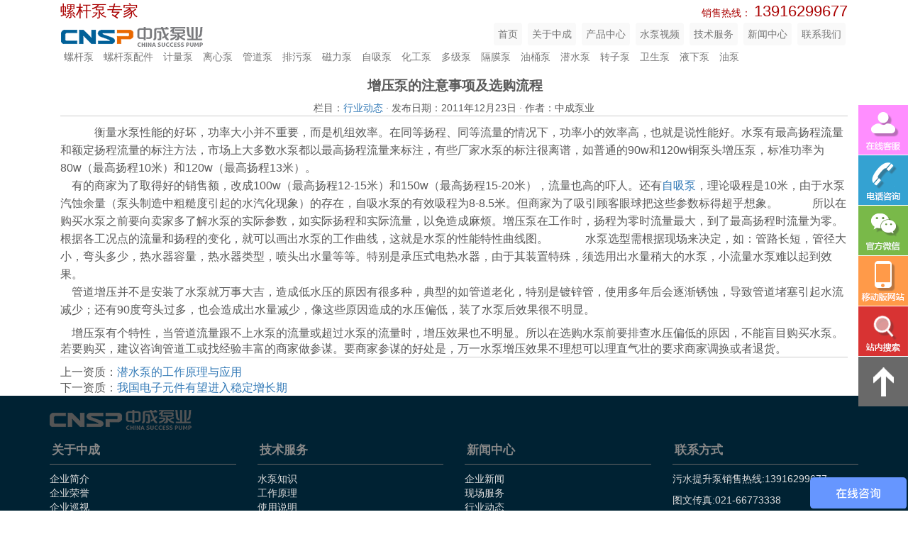

--- FILE ---
content_type: text/html; charset=UTF-8
request_url: http://www.pumpzc.com/news-2203/
body_size: 10174
content:

<!DOCTYPE html>
<html lang="zh-CN" class="no-js">

<head>
	<meta charset="UTF-8">
	<meta http-equiv="X-UA-Compatible" content="IE=edge">
	<meta content="width=device-width, initial-scale=1.0, maximum-scale=1.0, user-scalable=0" name="viewport" />
	<meta http-equiv="Cache-Control" content="no-transform" />
	<meta http-equiv="Cache-Control" content="no-siteapp" />
	<link rel="profile" href="//gmpg.org/xfn/11">
		<title>增压泵的注意事项及选购流程_中成泵业</title><style id="rocket-critical-css">.navbar-default .navbar-nav>li>a{background-color:#f9f9f9;padding:6px 6px;margin:6px 3px}.navbar-contact{font-size:1em;color:#aa0000;height:26px}.navbar-tel{font-size:1.6em;margin-top:5px;margin-bottom:5px}.navbar-adwords{font-size:1.6em;display:inline-block;text-align:center}.aligncenter{display:block;margin-left:auto;margin-right:auto}*{margin:0;padding:0px}body{background:#fff;margin:0;color:#5a5a5a;width:100%;overflow-x:hidden}h1{font-weight:bold;font-size:1.2em;text-indent:.2em}hr{border:none;height:1px;background-image:url(http://www.pumpzc.com/wp-content/themes/moc-theme-v0.1/img/misc.png);background-position:0px -210px;background-repeat:repeat-y;margin-top:auto;margin-bottom:10px}.hr-gray{background-image:none;background-color:#ccc}.icon{background-image:url(http://www.pumpzc.com/wp-content/themes/moc-theme-v0.1/img/misc.png);background-position:-8px -308px;width:20px;height:20px;display:block;margin-right:5px}.icon span{display:none}.icon-search{background-position:-652px -6px;background-size:1800px 972px}.icon-chat{background-position:-715px -6px;background-size:1800px 972px}.icon-social{background-position:-778px -6px;background-size:1800px 972px}.icon-wapsite{background-position:-841px -6px;background-size:1800px 972px}.icon-contact{background-position:-904px -6px;background-size:1800px 972px}.icon-up{background-position:-967px -6px;background-size:1800px 972px}.navbar-default{width:100%;background-color:rgba(255,255,255,.5);border:none;margin-bottom:0}.products-category{margin-left:15px;margin-bottom:0}.products-category a{color:#777}.logo{display:block;background-image:url(http://www.pumpzc.com/wp-content/themes/moc-theme-v0.1/img/misc.png);margin-top:12px;margin-left:16px;height:28px;width:200px;background-position:-300px -60px}.navbar .logo{background-position:-300px -30px}.float{position:fixed;width:100%;background-color:#696969;z-index:9999;bottom:0}.float-blank{height:40px;width:100%}.float ul{margin:0 auto;width:240px}.float li{height:40px;width:40px;margin-bottom:1px;background-color:#fff;float:left;clear:none;margin-right:10px}.float li:last-child{margin-right:0}.float-contact li .icon{display:block;height:40px;width:40px;color:#fff;filter:opacity(.8)}.page-body{font-size:16px;min-height:390px;padding:0 30px}.page-body img{width:100%;height:auto;margin:0 auto}.page-body h1{font-size:1.2em}.page-body p{font-size:1em;text-indent:2em;line-height:1.6em}.tel{padding:10px 10px}.tel span{float:left;clear:right;font-size:1em;font-weight:bold}.tel .content{font-size:1.5em;font-style:italic;float:right;clear:left;padding-left:1.5em}@media (min-width:768px){.navbar{padding-left:0}.page-body img{width:100%;height:auto}.icon-search{background-position:-725px -6px;background-size:2000px 1080px}.icon-chat{background-position:-795px -6px;background-size:2000px 1080px}.icon-social{background-position:-865px -6px;background-size:2000px 1080px}.icon-wapsite{background-position:-935px -6px;background-size:2000px 1080px}.icon-contact{background-position:-1005px -6px;background-size:2000px 1080px}.icon-up{background-position:-1075px -6px;background-size:2000px 1080px}.float{position:fixed;top:0;z-index:100;background-color:transparent;width:auto}.float ul{width:auto}.float-left{left:0}.float-right{right:0}.float li{height:70px;width:70px;margin-bottom:1px;background-color:#fff;float:none;clear:both;margin-right:0}.float li .icon{height:70px;width:70px}.icon-search{background-position:-710px 0}.icon-chat{background-position:-780px 0}.icon-social{background-position:-850px 0}.icon-wapsite{background-position:-920px 0}.icon-contact{background-position:-990px 0}.icon-up{background-position:-1060px 0}.logo{width:105px}}@media (min-width:992px){.logo{width:200px}.page-body img{width:auto;height:auto}}</style><link rel="preload" href="http://www.pumpzc.com/wp-content/cache/min/1/07e474a6ae59396f59a85c0f25f02931.css" data-rocket-async="style" as="style" onload="this.onload=null;this.rel='stylesheet'" media="all" data-minify="1" />
	
<!-- All In One SEO Pack 3.7.1ob_start_detected [-1,-1] -->
<script type="application/ld+json" class="aioseop-schema">{"@context":"https://schema.org","@graph":[{"@type":"Organization","@id":"http://www.pumpzc.com/#organization","url":"http://www.pumpzc.com/","name":"中成泵业","sameAs":[]},{"@type":"WebSite","@id":"http://www.pumpzc.com/#website","url":"http://www.pumpzc.com/","name":"中成泵业","publisher":{"@id":"http://www.pumpzc.com/#organization"}},{"@type":"WebPage","@id":"http://www.pumpzc.com/news-2203/#webpage","url":"http://www.pumpzc.com/news-2203/","inLanguage":"zh-CN","name":"增压泵的注意事项及选购流程","isPartOf":{"@id":"http://www.pumpzc.com/#website"},"breadcrumb":{"@id":"http://www.pumpzc.com/news-2203/#breadcrumblist"},"datePublished":"2011-12-22T16:00:00+08:00","dateModified":"2017-06-30T07:34:23+08:00"},{"@type":"Article","@id":"http://www.pumpzc.com/news-2203/#article","isPartOf":{"@id":"http://www.pumpzc.com/news-2203/#webpage"},"author":{"@id":"http://www.pumpzc.com/author/cnspump/#author"},"headline":"增压泵的注意事项及选购流程","datePublished":"2011-12-22T16:00:00+08:00","dateModified":"2017-06-30T07:34:23+08:00","commentCount":0,"mainEntityOfPage":{"@id":"http://www.pumpzc.com/news-2203/#webpage"},"publisher":{"@id":"http://www.pumpzc.com/#organization"},"articleSection":"行业动态"},{"@type":"Person","@id":"http://www.pumpzc.com/author/cnspump/#author","name":"中成泵业","sameAs":[]},{"@type":"BreadcrumbList","@id":"http://www.pumpzc.com/news-2203/#breadcrumblist","itemListElement":[{"@type":"ListItem","position":1,"item":{"@type":"WebPage","@id":"http://www.pumpzc.com/","url":"http://www.pumpzc.com/","name":"中成泵业"}},{"@type":"ListItem","position":2,"item":{"@type":"WebPage","@id":"http://www.pumpzc.com/news-2203/","url":"http://www.pumpzc.com/news-2203/","name":"增压泵的注意事项及选购流程"}}]}]}</script>
<link rel="canonical" href="http://www.pumpzc.com/news-2203/" />
<!-- All In One SEO Pack -->
<link href='https://fonts.gstatic.com' crossorigin rel='preconnect' />
<link rel="https://api.w.org/" href="http://www.pumpzc.com/wp-json/" /><link rel="alternate" type="application/json" href="http://www.pumpzc.com/wp-json/wp/v2/posts/2203" />                
                                <style>
                    @media print{
                        body{display:none}
                    }
                </style>

                
                                
                                
                                
                                
                <noscript><style id="rocket-lazyload-nojs-css">.rll-youtube-player, [data-lazy-src]{display:none !important;}</style></noscript><script>
/*! loadCSS rel=preload polyfill. [c]2017 Filament Group, Inc. MIT License */
(function(w){"use strict";if(!w.loadCSS){w.loadCSS=function(){}}
var rp=loadCSS.relpreload={};rp.support=(function(){var ret;try{ret=w.document.createElement("link").relList.supports("preload")}catch(e){ret=!1}
return function(){return ret}})();rp.bindMediaToggle=function(link){var finalMedia=link.media||"all";function enableStylesheet(){link.media=finalMedia}
if(link.addEventListener){link.addEventListener("load",enableStylesheet)}else if(link.attachEvent){link.attachEvent("onload",enableStylesheet)}
setTimeout(function(){link.rel="stylesheet";link.media="only x"});setTimeout(enableStylesheet,3000)};rp.poly=function(){if(rp.support()){return}
var links=w.document.getElementsByTagName("link");for(var i=0;i<links.length;i++){var link=links[i];if(link.rel==="preload"&&link.getAttribute("as")==="style"&&!link.getAttribute("data-loadcss")){link.setAttribute("data-loadcss",!0);rp.bindMediaToggle(link)}}};if(!rp.support()){rp.poly();var run=w.setInterval(rp.poly,500);if(w.addEventListener){w.addEventListener("load",function(){rp.poly();w.clearInterval(run)})}else if(w.attachEvent){w.attachEvent("onload",function(){rp.poly();w.clearInterval(run)})}}
if(typeof exports!=="undefined"){exports.loadCSS=loadCSS}
else{w.loadCSS=loadCSS}}(typeof global!=="undefined"?global:this))
</script>	<!-- Bootstrap core CSS -->
	
	<!-- HTML5 shim and Respond.js IE8 support of HTML5 elements and media queries -->
	<!--[if lt IE 9]>
      <script src="https://oss.maxcdn.com/html5shiv/3.7.2/html5shiv.min.js"></script>
      <script src="https://oss.maxcdn.com/respond/1.4.2/respond.min.js"></script>
    <![endif]-->
	<!-- <script src="http://yw.fengniaosearch.com/js/yqlj.js"></script> -->
</head>

<body>
	<!-- 头部导航 -->
	<nav class="navbar navbar-default" role="navigation">
		<div class="container">
			<div class="col-xs-12 navbar-contact">
				<span class="navbar-adwords">螺杆泵专家</span>
				<span class=" pull-right">
					<!-- <span class="hidden-xs"><a href="/2016.php">旧版官网</a></span> -->
					<!-- <div class="myyqlj">螺杆泵</div> -->
					<span class="hidden-xs">销售热线：</span>
				<span class="hidden-xs navbar-tel hotline">13916299677</span>
				</span>
			</div>
		</div>
		<div class="container">
			<div class="navbar-header">
				<button type="button" class="navbar-toggle" data-toggle="collapse" data-target="#navbar">
					<span class="sr-only">Toggle navigation</span>
					<span class="icon-bar"></span>
					<span class="icon-bar"></span>
					<span class="icon-bar"></span>
				</button>
				<a href="/" class="logo"></a>
			</div>
			<div class="collapse navbar-collapse pull-right" id="navbar">
				<ul id="menu-%e4%b8%bb%e5%af%bc%e8%88%aa" class="nav navbar-nav nav-pills"><li id="menu-item-4211" class="menu-item menu-item-type-custom menu-item-object-custom menu-item-4211"><a href="/">首页</a></li>
<li id="menu-item-2937" class="menu-item menu-item-type-post_type menu-item-object-page menu-item-2937"><a href="http://www.pumpzc.com/about/">关于中成</a></li>
<li id="menu-item-4305" class="menu-item menu-item-type-post_type menu-item-object-page menu-item-4305"><a href="http://www.pumpzc.com/products-center/">产品中心</a></li>
<li id="menu-item-9724" class="menu-item menu-item-type-post_type menu-item-object-page menu-item-9724"><a href="http://www.pumpzc.com/videos/">水泵视频</a></li>
<li id="menu-item-9725" class="menu-item menu-item-type-post_type menu-item-object-page menu-item-9725"><a href="http://www.pumpzc.com/service/wiki/">技术服务</a></li>
<li id="menu-item-9726" class="menu-item menu-item-type-post_type menu-item-object-page menu-item-9726"><a href="http://www.pumpzc.com/news/company/">新闻中心</a></li>
<li id="menu-item-2938" class="menu-item menu-item-type-post_type menu-item-object-page menu-item-2938"><a href="http://www.pumpzc.com/contact/">联系我们</a></li>
</ul>			</div>
		</div>
		<div class="container">
			<ul class="list-unstyled list-inline products-category">
								<li><a href="http://www.pumpzc.com/lgb/">螺杆泵</a></li>
								<li><a href="http://www.pumpzc.com/lgbpj/">螺杆泵配件</a></li>
								<li><a href="http://www.pumpzc.com/jlb/">计量泵</a></li>
								<li><a href="http://www.pumpzc.com/lxb/">离心泵</a></li>
								<li><a href="http://www.pumpzc.com/lxb-gdb/">管道泵</a></li>
								<li><a href="http://www.pumpzc.com/pwb/">排污泵</a></li>
								<li><a href="http://www.pumpzc.com/clb/">磁力泵</a></li>
								<li><a href="http://www.pumpzc.com/zxb/">自吸泵</a></li>
								<li><a href="http://www.pumpzc.com/hgb/">化工泵</a></li>
								<li><a href="http://www.pumpzc.com/djb/">多级泵</a></li>
								<li><a href="http://www.pumpzc.com/gmb/">隔膜泵</a></li>
								<li><a href="http://www.pumpzc.com/ytb/">油桶泵</a></li>
								<li><a href="http://www.pumpzc.com/qsb/">潜水泵</a></li>
								<li><a href="http://www.pumpzc.com/zzb/">转子泵</a></li>
								<li><a href="http://www.pumpzc.com/wsb/">卫生泵</a></li>
								<li><a href="http://www.pumpzc.com/yxb/">液下泵</a></li>
								<li><a href="http://www.pumpzc.com/yb/">油泵</a></li>
							</ul>
		</div>
	</nav>
<!-- 浮动导航 -->
<div class="float">
  <div class="visible-xs-block float-title">

  </div>
  <div class="float-left hidden-xs">
      </div>
  <div class="float-right">
    <ul class="list-unstyled float-contact">
      <li><a href="#" class="icon icon-chat" id="LR_User_Icon0"><span>在线客服</span></a></li>
      <li><a href="#" class="icon icon-contact" data-tooltips="tip-contact"><span>销售热线</span></a></li>
      <li><a href="#" class="icon icon-social" data-tooltips="tip-social"><span>官方微信</span></a></li>
      <li class="hidden-xs"><a href="#" class="icon icon-wapsite" data-tooltips="tip-wapsite"><span>移动网站</span></a></li>
      <li><a href="#" class="icon icon-search" data-tooltips="tip-search"><span>站内搜索</span></a></li>
      <li><a href="#top" class="icon icon-up"><span>返回顶部</span></a></li>
    </ul>


  </div>

</div>


<div class="moc-tips tip-contact">
  <div class="moc-tips-container">
    <div class="tel">
      <div><span class="title">热线电话</span><span class="content"><a class="hotline hotline_icon" href="tel:021-66519999">13916299677</a></div>
      <div><span class="title">图文传真</span><span class="content">021-66773338</span></div>
      <div><span class="title">电子邮箱</span><span class="content">sale@cnspump.com</span></div>
    </div>
    <div class="clearfix"></div>
  </div>
  <div class="moc-tips-arrow"></div>
</div>
<div class="moc-tips tip-social">
  <div class="moc-tips-container">
    <img src="http://www.pumpzc.com/wp-content/themes/moc-theme-v0.1/img/wechat.gif" alt="">
  </div>
  <div class="moc-tips-arrow"></div>
</div>
<div class="moc-tips tip-wapsite">
  <div class="moc-tips-container">
    <img src="http://www.pumpzc.com/wp-content/themes/moc-theme-v0.1/img/wapsite.gif" alt="">
  </div>
  <div class="moc-tips-arrow"></div>
</div>
<div class="moc-tips tip-search">
  <div class="moc-tips-container">
    <form class="form-inline" action="/" method="get">
      <div class="form-group">
        <input name="s" type="text" placeholder="请输入关键词" id="s" class="form-control" autocomplete="off" />
      </div>
      <button type="submit" class="btn btn-primary">Search</button>
    </form>
  </div>
  <div class="moc-tips-arrow"></div>
</div>
<div class="container page-body">
  <div class="blank-height-10"></div>
  <!-- <hr class="hr-gray"> -->
  <div class="fixed-width">
            <center>
      <h1>增压泵的注意事项及选购流程</h1>
      <small>栏目：<a href='/trends'>行业动态</a> · 发布日期：2011年12月23日 · 作者：中成泵业</small>
    </center>
    <hr class="hr-gray">
    <p>&nbsp;&nbsp;&nbsp;&nbsp;衡量水泵性能的好坏，功率大小并不重要，而是机组效率。在同等扬程、同等流量的情况下，功率小的效率高，也就是说性能好。水泵有最高扬程流量和额定扬程流量的标注方法，市场上大多数水泵都以最高扬程流量来标注，有些厂家水泵的标注很离谱，如普通的90w和120w铜泵头增压泵，标准功率为80w（最高扬程10米）和120w（最高扬程13米）。 <a href="//www.pumpzc.com/1/guandaobeng.htm"><span style="color: #ffffff">管道泵</span></a>&nbsp;<br />
&nbsp;&nbsp;&nbsp;&nbsp;有的商家为了取得好的销售额，改成100w（最高扬程12-15米）和150w（最高扬程15-20米），流量也高的吓人。还有<a href="//www.pumpzc.com/1/zixibeng.htm">自吸泵</a>，理论吸程是10米，由于水泵汽蚀余量（泵头制造中粗糙度引起的水汽化现象）的存在，自吸水泵的有效吸程为8-8.5米。但商家为了吸引顾客眼球把这些参数标得超乎想象。<a href="//www.pumpzc.com/1/cilibeng.htm"><span style="color: #ffffff">磁力泵</span></a>所以在购买水泵之前要向卖家多了解水泵的实际参数，如实际扬程和实际流量，以免造成麻烦。增压泵在工作时，扬程为零时流量最大，到了最高扬程时流量为零。根据各工况点的流量和扬程的变化，就可以画出水泵的工作曲线，这就是水泵的性能特性曲线图。&nbsp;<a href="//www.pumpzc.com/1/pwb.htm"><span style="color: #ffffff">排污泵</span></a>水泵选型需根据现场来决定，如：管路长短，管径大小，弯头多少，热水器容量，热水器类型，喷头出水量等等。特别是承压式电热水器，由于其装置特殊，须选用出水量稍大的水泵，小流量水泵难以起到效果。<br />
&nbsp;&nbsp;&nbsp;&nbsp;管道增压并不是安装了水泵就万事大吉，造成低水压的原因有很多种，典型的如管道老化，特别是镀锌管，使用多年后会逐渐锈蚀，导致管道堵塞引起水流减少；还有90度弯头过多，也会造成出水量减少，像这些原因造成的水压偏低，装了水泵后效果很不明显。&nbsp;&nbsp;<a href="//www.pumpzc.com/1/hgb.htm"><span style="color: #ffffff">化工泵</span></a></p>
<div>
	&nbsp;&nbsp;&nbsp;&nbsp;增压泵有个特性，当管道流量跟不上水泵的流量或超过水泵的流量时，增压效果也不明显。所以在选购水泵前要排查水压偏低的原因，不能盲目购买水泵。若要购买，建议咨询管道工或找经验丰富的商家做参谋。要商家参谋的好处是，万一水泵增压效果不理想可以理直气壮的要求商家调换或者退货。<a href="//www.pumpzc.com/1/lgb.htm"><span style="color: #ffffff">螺杆泵</span></a></div>
            <div class="blank-height-10"></div>
    <hr class="hr-gray">
    上一资质：<a href="http://www.pumpzc.com/news-2525/" rel="prev">潜水泵的工作原理与应用</a><br>下一资质：<a href="http://www.pumpzc.com/news-2002/" rel="next">我国电子元件有望进入稳定增长期</a>  </div>
  <div class="clearfix"></div>
</div>
<!-- footer --><div class="footer">  <div class="container">    <div class="row">      <div class="col-sm-12">        <div class="logo"></div>      </div>    </div>	<!-- <div class="myyqlj">上海中成泵业制造有限公司是一家集研发、制造、销售离心泵,磁力泵,计量泵,自吸排污泵,螺杆泵,排污泵,污水提升泵,管道泵于一体的综合性泵业公司.产品涵盖螺杆泵、计量泵、离心泵、自吸排污泵、污水提升泵、管道泵、磁力驱动泵、自吸泵、隔膜泵、油桶泵等系列。</div><script>yqlj();</script> -->    <div class="row">      <div class="col-sm-3">        <h5>关于中成</h5>        <hr class="hr-dark">          <ul class="list-unstyled">            <li><a href="/about/">企业简介</a></li>            <li><a href="/qualifications/">企业荣誉</a></li>            <li><a href="/sightseeing/">企业巡视</a></li>            <li><a href="/hr/">人才中心</a></li>            <li><a href="/blog/">官方博客</a></li>          </ul>      </div>      <div class="col-sm-3">        <h5>技术服务</h5>        <hr class="hr-dark">          <ul class="list-unstyled">            <li><a href="/service/wiki/">水泵知识</a></li>            <li><a href="/service/principle/">工作原理</a></li>            <li><a href="/service/guide/">使用说明</a></li>            <li><a href="/service/maintenance/">维护保养</a></li>            <li><a href="/service/structual/">结构图纸</a></li>            <li><a href="/service/videos/">水泵视频</a></li>          </ul>      </div>      <div class="col-sm-3">        <h5>新闻中心</h5>        <hr class="hr-dark">          <ul class="list-unstyled">            <li><a href="/news/company/">企业新闻</a></li>            <li><a href="/news/service/">现场服务</a></li>            <li><a href="/news/trends/">行业动态</a></li>            <li><a href="/news/cases/">应用案例</a></li>          </ul>      </div>      <div class="col-sm-3">        <div class="contact">          <h5>联系方式</h5>          <hr class="hr-dark">          <p> 污水提升泵销售热线:<span class="hotline">13916299677</span></p>          <p> 图文传真:021-66773338</p>          <p> 电子邮箱：sale@cnspump.com</p>          <p><a href="/contact/">更多联系方式</a></p>        </div>      </div>    </div>    <div class="row">      <div class="links">        <div class="siteinfo">          <a href="https://beian.miit.gov.cn/" rel="external nofollow" target="_blank">沪ICP备11027182号</a>          中成泵业 2007-2017 版权所有        </div>        <a href="/sitemap/" title="HTML 站点地图">HTML 站点地图</a> |        <a href="/sitemap.xml" title="XML 站点地图">XML 站点地图</a> |        <a href="/2016.php" title="中成泵业官网历史版本">历史版本</a> |        <a href="/yemian/ditumap/pumpzc.com.htm" title="旧版站点地图">旧版站点地图</a> |        <a href="http://www.pumpzc.com/product.php?cate=15">螺杆泵</a> |        <a href="http://www.pumpzc.com/product.php?cate=21">计量泵</a> |        <a href="http://www.pumpzc.com/product.php?cate=9">管道泵</a> |        <a href="http://www.pumpzc.com/product.php?cate=11">污水提升泵</a> |        <a href="http://www.pumpzc.com/product.php?cate=10">磁力泵</a> |        <a href="http://www.pumpzc.com/product.php?cate=19">自吸泵</a> |        <a href="http://www.pumpzc.com/product.php?cate=12">化工泵</a> |        <a href="http://www.pumpzc.com/product.php?cate=13">多级泵</a> |        <a href="http://www.pumpzc.com/product.php?cate=14">隔膜泵</a> |        <a href="http://www.pumpzc.com/product.php?cate=18">油桶泵</a>        <br>        <hr class="hr-gray visible-xs-block">                                              </div>	      </div>    <div class="row">      <div class="site-cert">        <div class="col-sm-2 col-xs-4"> <a href="http://webscan.360.cn/index/checkwebsite/url/www.pumpzc.com" target="_blank" rel="external nofollow" class="icon cert cert-1"></a> </div>        <div class="col-sm-2 col-xs-4"> <a href="https://www.baidu.com/s?wd=www.pumpzc.com@v" rel="external nofollow" class="icon cert cert-2"></a> </div>        <div class="col-sm-2 col-xs-4 hidden-xs"> <a href="#" class="icon cert cert-3"></a> </div>        <div class="col-sm-2 col-xs-4 hidden-xs"> <a href="#" class="icon cert cert-4"></a> </div>        <div class="col-sm-2 col-xs-4 hidden-xs"> <a href="#" class="icon cert cert-5"></a> </div>        <div class="col-sm-2 col-xs-4 hidden-xs"> <a href="//wap.scjgj.sh.gov.cn/businessCheck/verifKey.do?showType=extShow&serial=9031000020190304151022000004225354-SAIC_SHOW_310000-20111229094953993143&signData=MEUCIQDzV2WtbdZ3mofrpXaYzdQf0yL0S7GgZjGUIMGnWwaTcwIgJQprDX+0W3p3zlZa8Tze3RCzvGL2JN06beQA6K5dG14=" rel="external nofollow" class="icon icon-gslz" target="_blank" title="工商亮照"><span>工商亮照</span></a></div>      </div>    </div>    <div class="float-blank visible-xs-block"></div>  </div></div><script>"use strict";var wprRemoveCPCSS=function wprRemoveCPCSS(){var elem;document.querySelector('link[data-rocket-async="style"][rel="preload"]')?setTimeout(wprRemoveCPCSS,200):(elem=document.getElementById("rocket-critical-css"))&&"remove"in elem&&elem.remove()};window.addEventListener?window.addEventListener("load",wprRemoveCPCSS):window.attachEvent&&window.attachEvent("onload",wprRemoveCPCSS);</script><script src="http://www.pumpzc.com/wp-content/cache/min/1/c9a58d05f58f2b7c3477019502e348a5.js" data-minify="1"></script><noscript><link rel="stylesheet" href="http://www.pumpzc.com/wp-content/cache/min/1/07e474a6ae59396f59a85c0f25f02931.css" media="all" data-minify="1" /></noscript></body></html><!-- Bootstrap core JavaScript================================================== --><!-- Placed at the end of the document so the pages load faster --><!-- <script src="//cdn.bootcss.com/jquery/1.12.4/jquery.min.js" type="text/javascript"></script> --><!-- <script src="http://www.pumpzc.com/wp-content/themes/moc-theme-v0.1/js/jquery.cookie.js" type="text/javascript"></script> --><!-- <script src="//cdn.bootcss.com/bootstrap/3.3.7/js/bootstrap.min.js" type="text/javascript"></script> --><!-- <script src="http://www.pumpzc.com/wp-content/themes/moc-theme-v0.1/js/default.js"></script> -->
<div class="hidden">


	
</div>

<!-- This website is like a Rocket, isn't it? Performance optimized by WP Rocket. Learn more: https://wp-rocket.me - Debug: cached@1762375375 -->

--- FILE ---
content_type: text/css
request_url: http://www.pumpzc.com/wp-content/cache/min/1/07e474a6ae59396f59a85c0f25f02931.css
body_size: 4159
content:
@import url(../../../themes/moc-theme-v0.1/css/bootstrap.min.css);@import url(../../../themes/moc-theme-v0.1/css/moc.css);.jumbotron{padding:0;margin-bottom:0;color:inherit;background-color:#eee}.jumbotron p{margin-bottom:0}.carousel-indicators{bottom:0}.navbar-default .navbar-nav>li>a{background-color:#f9f9f9;padding:6px 6px;margin:6px 3px}.navbar-default .navbar-nav>li>a:focus,.navbar-default .navbar-nav>li>a:hover{color:#fff;background-color:#337ab7}.nav-tabs>li>a:hover,.nav-tabs>li>a:focus,.nav-tabs>li.active>a{border:1px solid #337ab7;border-bottom-color:#999}.btn-lg{font-size:1.2em;line-height:1.2em}.btn-more{margin-bottom:15px}.nav-pills>li.current_page_item>a,.nav-pills>li.current_page_item>a:focus,.nav-pills>li.current_page_item>a:hover,.nav-pills>li.current-menu-item>a,.nav-pills>li.current-menu-item>a:focus,.nav-pills>li.current-menu-item>a:hover{color:#fff;background-color:#337ab7}.nav-subcatetory>li.current_page_item>a,.nav-subcatetory>li.current_page_item>a:focus,.nav-subcatetory>li.current_page_item>a:hover,.nav-subcatetory>li.current-menu-item>a,.nav-subcatetory>li.current-menu-item>a:focus,.nav-subcatetory>li.current-menu-item>a:hover{border:1px solid #337ab7;border-bottom-color:transparent;color:#555;cursor:default;background-color:#fff}.navbar-contact{font-size:1em;color:#a00;height:26px}.navbar-contact a{color:#a00}.navbar-tel{font-size:1.6em;margin-top:5px;margin-bottom:5px}.navbar-adwords{font-size:1.6em;display:inline-block;text-align:center}.aligncenter{display:block;margin-left:auto;margin-right:auto}.aligncenter p.wp-caption-text{display:block;margin-left:auto;margin-right:auto;text-align:center}#LRfloater0{display:none}*{margin:0;padding:0}body{background:#fff;margin:0;color:#5a5a5a;width:100%;overflow-x:hidden}h1,h2,h3,h4,h5,h6{font-weight:700;font-size:1.2em;text-indent:.2em}hr{border:none;height:1px;background-image:url(../../../themes/moc-theme-v0.1/img/misc.png);background-position:0 -210px;background-repeat:repeat-y;margin-top:auto;margin-bottom:10px}.hr-lg{height:2px;background-position:0 -220px}.hr-gray{background-image:none;background-color:#ccc}.hr-dark{background-image:none;background-color:#666}.icon{background-image:url(../../../themes/moc-theme-v0.1/img/misc.png);background-position:-8px -308px;width:20px;height:20px;display:block;margin-right:5px}.icon span{display:none}.icon-question{width:30px;height:30px;background-position:0 -205px;background-size:1000px 540px;float:left}.icon-answer{width:30px;height:30px;background-position:-35px -205px;background-size:1000px 540px;float:left}.icon-old-version{background-position:-589px -6px;background-size:1800px 972px}.icon-search{background-position:-652px -6px;background-size:1800px 972px}.icon-chat{background-position:-715px -6px;background-size:1800px 972px}.icon-social{background-position:-778px -6px;background-size:1800px 972px}.icon-wapsite{background-position:-841px -6px;background-size:1800px 972px}.icon-contact{background-position:-904px -6px;background-size:1800px 972px}.icon-up{background-position:-967px -6px;background-size:1800px 972px}.icon-gslz{width:62px;height:72px;background-position:0 -500px;float:left}.icon-qq{background-position:-8px -308px}.icon-qq-dark{background-position:-8px -344px}.icon-weixin{background-position:-153px -308px}.icon-weixin-dark{background-position:-153px -344px}.icon-tel{background-position:-116px -308px}.icon-tel-dark{background-position:-116px -344px}.icon-video{background-position:-188px -308px}.icon-video-dark{background-position:-188px -344px}.icon-picture{background-position:-44px -308px}.icon-picture-dark{background-position:-44px -344px}.icon-model{background-position:-573px -308px}.icon-model-dark{background-position:-573px -344px}.icon-advantage{background-position:-608px -308px}.icon-advantage-dark{background-position:-608px -344px}.icon-performance{background-position:-468px -308px}.icon-performance-dark{background-position:-468px -344px}.icon-curve{background-position:-643px -308px}.icon-curve-dark{background-position:-643px -344px}.icon-size{background-position:-678px -308px}.icon-size-dark{background-position:-678px -344px}.icon-structure{background-position:-713px -308px}.icon-structure-dark{background-position:-713px -344px}.icon-instructions{background-position:-80px -308px}.icon-instructions-dark{background-position:-80px -344px}.icon-table{background-position:-80px -308px}.icon-table-dark{background-position:-80px -344px}.icon-cup{background-position:-223px -308px}.icon-cup-dark{background-position:-223px -344px}.icon-warning{background-position:-748px -308px}.icon-warning-dark{background-position:-748px -344px}.icon-maintain{background-position:-818px -308px}.icon-maintain-dark{background-position:-818px -344px}.icon-troubleshooting{background-position:-538px -308px}.icon-troubleshooting-dark{background-position:-538px -344px}.icon-cases{background-position:-783px -308px}.icon-cases-dark{background-position:-783px -344px}.icon-documents{background-position:-853px -308px}.icon-documents-dark{background-position:-853px -344px}.icon-info{background-position:-293px -308px}.icon-info-dark{background-position:-293px -344px}.site-cert{margin-top:10px;margin-bottom:10px}.cert{background-position:-700px -110px;display:block;width:100px;height:37px;margin:auto}.cert-1{background-position:-700px -110px}.cert-2{background-position:-800px -110px}.cert-3{background-position:-900px -110px}.cert-4{background-position:-1000px -110px}.cert-5{background-position:-1100px -110px}.cert-6{background-position:-1200px -110px}.navbar-default{width:100%;background-color:rgba(255,255,255,.5);border:none;margin-bottom:0}.products-category{margin-left:15px;margin-bottom:0}.products-category a{color:#777}.logo{display:block;background-image:url(../../../themes/moc-theme-v0.1/img/misc.png);margin-top:12px;margin-left:16px;height:28px;width:200px;background-position:-300px -60px}.navbar-white{width:100%;background:#fff;border-bottom:1px solid #ddd;filter:progid:DXImageTransform.Microsoft.gradient(startColorstr=#ffffffff,endColorstr=#ffffffff)}.navbar .logo,.navbar-white .logo{background-position:-300px -30px}.menu-sub{margin-top:10px;margin-bottom:10px}.nav-subcatetory>li>a{padding:5px 5px}.carousel .item img{width:100%;height:auto}.slideshow img{width:100%;height:auto}.honors{padding-left:40px}*/ .honor{padding:0 0;text-align:center;margin:10px auto}.icon-honor{height:100px;width:100px;float:none;clear:both;margin:0 auto}.icon-honor-1{background-position:0 -90px}.icon-honor-2{background-position:-100px -90px}.icon-honor-3{background-position:-200px -90px}.icon-honor-4{background-position:-300px -90px}.icon-honor-5{background-position:-400px -90px}.icon-honor-6{background-position:-500px -90px}.message{padding:10px 10px}.hot{position:absolute;top:5px;right:5px;background-image:url(../../../themes/moc-theme-v0.1/img/misc.png);background-position:-1860px 0}.hot-xs{width:60px;height:60px;background-position:-1700px 0}.hot-md{width:100px;height:100px;background-position:-1760px 0}.hot-lg{width:140px;height:140px;background-position:-1860px 0}.product{padding-top:1.5em;background-color:rgb(255,255,255)}.product-preview{border:1px solid;border-color:rgb(100,100,100);border-radius:1em;margin-top:10px;margin-bottom:10px;margin-left:10px;padding:16px 16px}.product-good a{margin-top:10px}.thumbnail{position:relative;padding:0;margin-bottom:16px;overflow:hidden}.thumbnail img{position:relative;width:100%;height:auto}.thumbnail .title{width:100%;height:30px;font-size:1.1em;line-height:30px;padding-left:5px;position:absolute;bottom:0;color:#eee;background:rgba(0,0,0,.7);filter:progid:DXImageTransform.Microsoft.gradient(startColorstr=#7f000000,endColorstr=#7f000000)}.video{width:100%;height:auto}.page-content{border:1px solid;border-color:rgb(200,200,200);border-radius:1em;padding:0 8px;margin:10px 10px}.page-body table{min-height:.01%;overflow-x:auto;border:1px solid #ddd;width:100%;max-width:100%;margin-bottom:20px}.page-body table>tbody>tr>td,.page-body table>tbody>tr>th,.page-body table>tfoot>tr>td,.page-body table>tfoot>tr>th,.page-body table>thead>tr>td,.page-body table>thead>tr>th{border:1px solid #ddd;text-align:center}.page-body table>tbody>tr>td,.page-body table>tbody>tr>th,.page-body table>tfoot>tr>td,.page-body table>tfoot>tr>th,.page-body table>thead>tr>td,.page-body table>thead>tr>th{padding:5px}.page-body table>tbody>tr>td,.page-body table>tbody>tr>th,.page-body table>tfoot>tr>td,.page-body table>tfoot>tr>th,.page-body table>thead>tr>td,.page-body table>thead>tr>th{padding:8px;line-height:1.42857143;vertical-align:top;border-top:1px solid #ddd}.footer{color:#888;background-color:#023;min-height:100px;padding-top:10px;padding-bottom:10px}.footer a,.footer p{color:#ddd;font-size:1em}.footer .logo{background-position:-300px 0;width:200px;height:28px;margin-bottom:10px;margin-top:10px;margin-left:0}.float{position:fixed;width:100%;background-color:#696969;z-index:9999;bottom:0}.float-blank{height:40px;width:100%}.float ul{margin:0 auto;width:240px}.float li a:hover,.float li a:focus,.float li.active a{filter:opacity(1)}.float li{height:40px;width:40px;margin-bottom:1px;background-color:#fff;float:left;clear:none;margin-right:10px}.float li:last-child{margin-right:0}.float-contact li .icon{display:block;height:40px;width:40px;color:#fff;filter:opacity(.8)}.float-contact li a:hover{filter:opacity(1)}.float-category li a{background-image:url(../../../themes/moc-theme-v0.1/img/misc.png);width:40px;height:40px;background-position:-1145px -6px;filter:opacity(.8);display:table-cell;overflow:hidden;color:rgba(0,0,0,0)}.float-category li:nth-child(2) a{background-position:-1215px -6px}.float-category li:nth-child(3) a{background-position:-1285px -6px}.float-category li:nth-child(4) a{background-position:-1355px -6px}.float-category li:nth-child(5) a{background-position:-1425px -6px}.float-category li:nth-child(6) a{background-position:-1495px -6px}.float-category li:nth-child(7) a{background-position:-1565px -6px}.float-category li:nth-child(8) a{background-position:-1635px -6px}.page-body{font-size:16px;min-height:390px;padding:0 30px}.img-autowidth{width:60%;height:auto}.page-body video,.page-body img{width:100%;height:auto;margin:0 auto}.page-body h1{font-size:1.2em}.page-body p{font-size:1em;text-indent:2em;line-height:1.6em}.sidebar{margin-top:16px;background-color:rgb(255,255,255);height:auto}.article-list li{padding:8px 0;clear:both;width:100%;white-space:nowrap;overflow:hidden;text-overflow:ellipsis}.article-list .col-xs-2 .date,.article-list .col-sm-1 .date{width:60px;height:60px;border:1px solid #296fa9;background:#337ab7;border-radius:4px;color:#fff;font-weight:bolder;text-align:center}.date .day{font-size:.4em;line-height:2.5em;display:block}.date .year{font-size:1.2em;line-height:1em}.article-list li .title{text-indent:.5em}.article-list li .description{clear:both;text-indent:.5em}.tel{padding:10px 10px}.tel span{float:left;clear:right;font-size:1em;font-weight:700}.tel .content{font-size:1.5em;font-style:italic;float:right;clear:left;padding-left:1.5em}.search-result img{width:100%;height:auto}.product-content .conact{border-radius:5px;border:1px solid #fff}.faq li{margin-bottom:10px}.faq .title{font-size:1.3em}.faq h1{font-size:1.5em}@media (min-width:768px){.navbar,.jumbotron,.slideshow,.introduce,.footer,.news,.nav-page-list,.product-preview,.honors{padding-left:0}.carousel .item img{width:auto;height:auto}.page-body ul,.page-body ol{padding-left:1em}.page-body video,.page-body img{width:100%;height:auto}.search-result img{width:100%;height:auto}.introduce p{font-size:1.1em;line-height:2em}.icon-question{width:60px;height:60px;background-position:0 -410px;background-size:2000px 1080px;float:left}.icon-answer{width:60px;height:60px;background-position:-70px -410px;background-size:2000px 1080px;float:left}.icon-old-version{background-position:-655px -6px;background-size:2000px 1080px}.icon-search{background-position:-725px -6px;background-size:2000px 1080px}.icon-chat{background-position:-795px -6px;background-size:2000px 1080px}.icon-social{background-position:-865px -6px;background-size:2000px 1080px}.icon-wapsite{background-position:-935px -6px;background-size:2000px 1080px}.icon-contact{background-position:-1005px -6px;background-size:2000px 1080px}.icon-up{background-position:-1075px -6px;background-size:2000px 1080px}.float{position:fixed;top:0;z-index:100;background-color:transparent;width:auto}.float ul{width:auto}.float-left{left:0}.float-right{right:0}.float li{height:70px;width:70px;margin-bottom:1px;background-color:#fff;float:none;clear:both;margin-right:0}.float-category li a{display:table-cell;height:70px;width:70px;text-align:center;vertical-align:bottom;background-image:url(../../../themes/moc-theme-v0.1/img/misc.png);background-position:-1130px 0;filter:opacity(.8);color:#fff}.float-category li:nth-child(2) a{background-position:-1200px 0}.float-category li:nth-child(3) a{background-position:-1270px 0}.float-category li:nth-child(4) a{background-position:-1340px 0}.float-category li:nth-child(5) a{background-position:-1410px 0}.float-category li:nth-child(6) a{background-position:-1480px 0}.float-category li:nth-child(7) a{background-position:-1550px 0}.float-category li:nth-child(8) a{background-position:-1620px 0}.float li .icon{height:70px;width:70px}.icon-old-version{background-position:-640px 0}.icon-search{background-position:-710px 0}.icon-chat{background-position:-780px 0}.icon-social{background-position:-850px 0}.icon-wapsite{background-position:-920px 0}.icon-contact{background-position:-990px 0}.icon-up{background-position:-1060px 0}.bordered-right{border-right:1px solid;border-color:rgb(200,200,200)}.bordered-left{border-left:1px solid;border-color:rgb(200,200,200)}.links{padding-top:8px}.logo{width:105px}}@media (min-width:992px){.logo{width:200px}.page-body video,.page-body img{width:auto;height:auto}}@media (min-width:1200px){.slide-stage-inside{text-align:center}.slideshow img{width:auto;height:auto}}.topic-body{text-align:center}.topic-body h1,.topic-body h2,.topic-body h3{margin-left:0;margin-right:0}.topic-body h1 a,.topic-body h2 a,.topic-body h3 a{margin-top:16px;margin-bottom:16px;padding:8px 12px;color:#666}.topic-body h3 a{color:#fff;background-color:rgb(51,122,183);border-radius:5px}.topic-body h1,.topic-body h1 a{font-size:1.3em}.topic-body h2,.topic-body h2 a{font-size:1.2em}.topic-body h3,.topic-body h3 a{font-size:1.1em}.topic-body p{text-indent:0}.topic-body hr{background-image:none;background-color:#bbb}.topic-body table,.topic-body table>tbody>tr>td,.topic-body table>tbody>tr>th,.topic-body table>tfoot>tr>td,.topic-body table>tfoot>tr>th,.topic-body table>thead>tr>td,.topic-body table>thead>tr>th{border:0}.topic-body div{text-align:center}.topic-body .item{margin-top:10px;margin-bottom:10px}